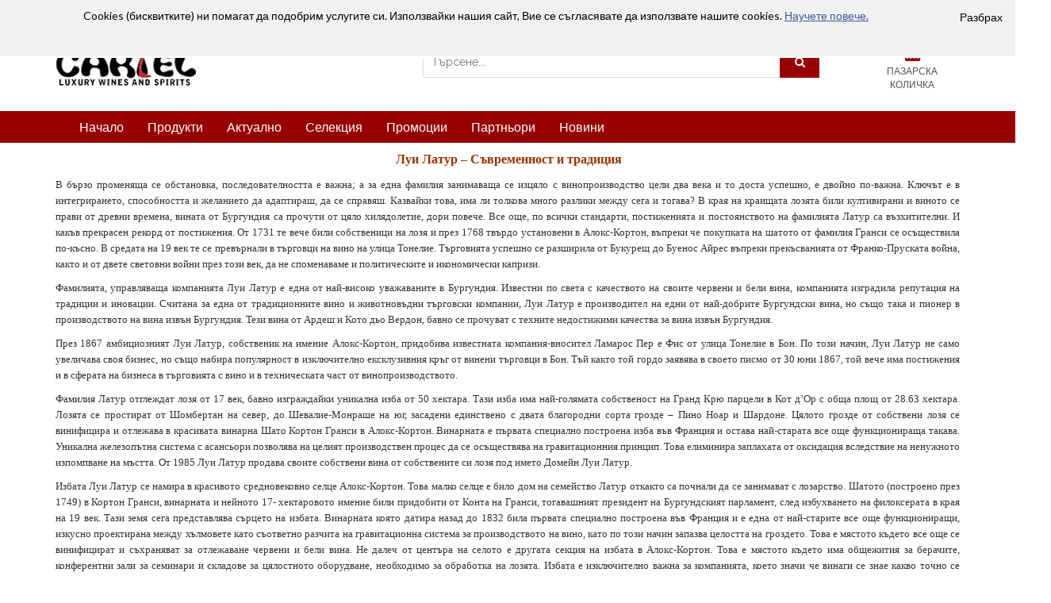

--- FILE ---
content_type: text/html; charset=utf-8
request_url: https://www.cartelbg.com/page/louis-latour-214.htm
body_size: 14502
content:


<!DOCTYPE html>
<html lang="bg">
<head>
    
    
            <!-- Google Tag Manager -->
            <script>(function(w,d,s,l,i){w[l]=w[l]||[];w[l].push({'gtm.start':
            new Date().getTime(),event:'gtm.js'});var f=d.getElementsByTagName(s)[0],
            j=d.createElement(s),dl=l!='dataLayer'?'&l='+l:'';j.async=true;j.src=
            'https://www.googletagmanager.com/gtm.js?id='+i+dl;f.parentNode.insertBefore(j,f);
            })(window,document,'script','dataLayer','GTM-MM9QLQV');</script>
            <!-- End Google Tag Manager -->
            
    <meta charset="utf-8">
    <meta http-equiv="X-UA-Compatible" content="IE=edge">
    <meta name="viewport" content="width=device-width, initial-scale=1">
    
    <title>cartelbg.com | Онлайн магазин</title>
    
    
    <link rel="alternate" type="application/rss+xml" title="cartelbg.com" href="/feed/rss" />
    <meta name="description" content="Онлайн магазин" />
    <meta name="keywords" content="online shop" />
    <link rel="canonical" href="https://www.cartelbg.com/news/louis-latour-214.htm" />

    
    <!-- Font awesome -->
    <link href="/Content/themes/base/responsive/css/font-awesome.css" rel="stylesheet">
    <!-- Bootstrap -->
    <link href="/Content/themes/base/responsive/css/bootstrap.min.css" rel="stylesheet">
    

    <!-- SmartMenus jQuery Bootstrap Addon CSS -->
    <link href="/Content/themes/base/responsive/css/jquery.smartmenus.bootstrap.css" rel="stylesheet">
    <!-- slick slider -->
    <link rel="stylesheet" type="text/css" href="/Content/themes/base/responsive/css/slick.css">
    <!-- price picker slider -->
    <link rel="stylesheet" type="text/css" href="/Content/themes/base/responsive/css/nouislider.css">

    <!-- Theme color -->
    <link id="switcher" href="/Content/themes/base/responsive/css/theme-color/dark-red-theme.css" rel="stylesheet">

    <!-- Main style sheet -->
    <link href="/Content/themes/responsive-base/css?v=QxtGl7gDzdczgG-SEfr8RxVaZ2mpM1VNQHRneHBNTG41" rel="stylesheet"/>

    <link href="/Content/themes/base/responsive/css/style.css" rel="stylesheet">
    <link href="/Content/themes/Cartel/css/ucs-style.css" rel="stylesheet">

    <!-- Google Font -->
    <link href='https://fonts.googleapis.com/css?family=Lato:400,400i,500,500i,600,600i,700,700i' rel='stylesheet' type='text/css'>
    <link href='https://fonts.googleapis.com/css?family=Raleway:400,400i,500,500i,600,600i,700,700i' rel='stylesheet' type='text/css'>
    

    <!-- HTML5 shim and Respond.js for IE8 support of HTML5 elements and media queries -->
    <!-- WARNING: Respond.js doesn't work if you view the page via file:// -->
    <!--[if lt IE 9]>
      <script src="https://oss.maxcdn.com/html5shiv/3.7.2/html5shiv.min.js"></script>
      <script src="https://oss.maxcdn.com/respond/1.4.2/respond.min.js"></script>
    <![endif]-->
    <!-- jQuery library -->
    <script src="https://ajax.googleapis.com/ajax/libs/jquery/1.11.3/jquery.min.js"></script>

    
    
            <!--[if lte IE 8]>
                <script>
                    var e = ("abbr,article,aside,audio,canvas,datalist,details," +
                    "figure,footer,header,hgroup,mark,menu,meter,nav,output," +
                    "progress,section,time,video").split(',');
                    for (var i = 0; i < e.length; i++) {
                    document.createElement(e[i]);
                    }
                </script>
            <![endif]-->
            
    
                <link rel="apple-touch-icon" sizes="120x120" href="/Content/themes/Cartel/favicon/apple-touch-icon.png">
                <link rel="icon" type="image/png" sizes="32x32" href="/Content/themes/Cartel/favicon/favicon-32x32.png">
                <link rel="icon" type="image/png" sizes="16x16" href="/Content/themes/Cartel/favicon/favicon-16x16.png">
                <link rel="manifest" href="/Content/themes/Cartel/favicon/manifest.json">
                <link rel="mask-icon" href="/Content/themes/Cartel/favicon/safari-pinned-tab.svg" color="#5bbad5">
                <meta name="theme-color" content="#ffffff">
            
</head>
<body>
    
    
            <!-- Google Tag Manager (noscript) -->
            <noscript><iframe src="https://www.googletagmanager.com/ns.html?id=GTM-MM9QLQV"
            height="0" width="0" style="display:none;visibility:hidden"></iframe></noscript>
            <!--End Google Tag Manager(noscript)-->
            
    
            <!--[if lte IE 7]>
            <noscript>
                <meta HTTP-EQUIV="REFRESH" content="0; URL =/Warning/NoScript" />
            </noscript>
            <script>
                window.location.replace("/Warning/NotSupportedIEBrowser");
            </script>
            <![endif]-->
    
    
    
                            <div id="bar-notification" class="bar-notification">
                                    <span class="close">Разбрах</span>
                            </div>
                            <div id = "dialog-notifications-success" class="dialog-notifications-success ui-widget">
                                <span class="close">(1)</span>
                            </div>
                            <div id = "dialog-notifications-error" class="dialog-notifications-error">
                                <span class="close">Ok</span>
                            </div>
    
    <!-- wpf loader Two -->
    <div id="wpf-loader-two">
        <div class="wpf-loader-two-inner">
            <span>Зареждане</span>
        </div>
    </div>
    <!-- / wpf loader Two -->
    <!-- SCROLL TOP BUTTON -->
    <a class="scrollToTop" href="#offset-list-products"><i class="fa fa-chevron-up"></i></a>
    <!-- END SCROLL TOP BUTTON -->
    <!-- Start header section -->
    <header id="aa-header">
        <!-- start header top  -->
        <div class="aa-header-top">
            <div class="container">
                <div class="row">
                    <div class="col-md-12">
                        <div class="aa-header-top-area">
                            <!-- start header top left -->
                            <div class="aa-header-top-left">
                                <!-- start language -->
                                
                                <!-- / language -->
                                <!-- start currency -->
                                
                                <!-- / currency -->
                                <!-- start cellphone -->
                                
                                <!-- / cellphone -->
                            </div>
                            <!-- / header top left -->
                            <div class="aa-header-top-right">
                                <ul class="aa-head-top-nav-right">
                                    <li>

<a href="/Account/Login#login" id="loginLink" title="Вход"><i class='fa fa-sign-in'></i><span id='header-logon'>&nbsp;Вход</span></a>

</li>
                                    <li class="">

<a href="/Catalog/Comparison#" id="compare-status" title="Сравняване (0)"><i class="fa fa-exchange"></i>&nbsp;Сравняване (0)</a>
</li>
                                    <li class=""><a href="/Catalog/Wishlist#" title="Любими"><i class="fa fa-heart-o"></i>&nbsp;Любими</a></li>
                                    
                                    <li class="hidden-xs"><a href="/Pages/Contact/contact.htm#" title="Контакти"><i class="fa fa-envelope-o"></i>&nbsp;Контакти</a></li>
                                </ul>
                            </div>
                        </div>
                    </div>
                </div>
            </div>
        </div>
        <!-- / header top  -->
        <!-- start header bottom  -->
        <div class="aa-header-bottom">
            <div class="container">
                <div class="row">
                    <div class="col-md-12">
                        <div class="aa-header-bottom-area">
                            <!-- logo  -->
                            <div class="aa-logo">
                                



<a href="/">
    <img src="/Content/themes/Cartel/img/logo.png" />
</a>

                            </div>
                            <!-- / logo  -->
                            <!-- cart box -->
                            <div id="aa-cart-box">
                                

    <div id="aa-cartbox" class="aa-cartbox">
        <a class="aa-cart-link" href="/ShoppingCart">
            <span class="fa fa-shopping-basket"></span>
            <span class="aa-cart-title">ПАЗАРСКА КОЛИЧКА</span>
            <span id="cart-status-items-count" class="aa-cart-notify">0</span>
            <span id="cart-status-text" style="display:none;"></span>
        </a>
        <div class="aa-cartbox-summary">
                <span class="aa-cart-notify">Вашата количка е празна </span>

        </div>
    </div>

<script>
    $(".aa-cartbox").hover(function () {
        $(this).find(".aa-cartbox-summary").fadeIn(500);
    }
      , function () {
          $(this).find(".aa-cartbox-summary").fadeOut(500);
      }
     );
</script>

                            </div>
                            <!-- / cart box -->
                            <!-- search box -->
                            <!-- search box -->

<script type="text/javascript">
    $(function () {
        $("#input-search-text").autocomplete({
            source: function (request, response) {
                $.ajax({
                    url: "/suggest",
                    dataType: "json",
                    data: {
                        nameToSearch: request.term
                    },

                    success: function (data) {
                        response($.map(data, function (item) {
                            return {
                                label: item.Name,
                                value: item.Code,
                                id: item.Id
                            }
                        }));
                    },

                    error: function (xhr, err) {

                        //var responseTitle = $(xhr.responseText).filter('title').get(0);
                        //alert($(responseTitle).text() + "\n" + formatErrorMessage(xhr, err));
                    }
                });
            },
            minLength: 1,
            delay: 50,
            select: function (event, ui) {
                
                if (ui.item.id) {
                    window.location.replace("/product/" + ui.item.id);
                }
                else {
                    $("#input-search-text").val(ui.item.value);
                    $("#SearchForm").submit();
                }
            }
            //,
            //open: function () {
            //
            //},
            //close: function () {
            //
            //}
        })
        .data("ui-autocomplete")._renderItem = function (ul, item) {
            return $("<li>").append("<a>" + item.label + "</a>").appendTo(ul);
        };
    });
</script>
<div id="SearchBox" class="aa-search-box">
<form action="/search?id=SearchForm" id="SearchForm" method="get">        <fieldset>
            <input Title="Въведете ключови думи за търсене." id="input-search-text" maxlength="100" name="keywords" placeholder="Търсене... " type="text" value="" />
            
            <button id="button-search" type="submit"><span class="fa fa-search"></span></button>
        </fieldset>
</form></div>
                            <!-- / search box -->
                        </div>
                    </div>
                </div>
            </div>
        </div>
        <!-- / header bottom  -->
    </header>
    <!-- / header section -->
    <!-- menu -->
    <section id="menu">
        <div class="container">
            
<div class="menu-area">
    <!-- Navbar -->
    <div class="navbar navbar-default" role="navigation">
        <div class="navbar-header">
            <button type="button" class="navbar-toggle" data-toggle="collapse" data-target=".navbar-collapse">
                <span class="sr-only">Превключване на навигация</span>
                <span class="icon-bar"></span>
                <span class="icon-bar"></span>
                <span class="icon-bar"></span>
            </button>
        </div>
        <div class="navbar-collapse collapse">
            <!-- Left nav -->
            <ul class="nav navbar-nav">
                <li><a href="/">Начало</a></li>
                <li>
                    <a href="">Продукти</a>
                    <ul class="dropdown-menu">
                        







        <li>
            <a href="/category/vina-10035" title="Вина">Вина <span class="caret"></span></a>
        <ul class="dropdown-menu">
                <li>
                    <a href="/category/cherveni-587" title="Червени">
                        Червени 
                    </a>
                </li>
                <li>
                    <a href="/category/beli-588" title="Бели">
                        Бели 
                    </a>
                </li>
                <li>
                    <a href="/category/rozovi-589" title="Розови">
                        Розови 
                    </a>
                </li>
                <li>
                    <a href="/category/penlivi-590" title="Пенливи">
                        Пенливи 
                    </a>
                </li>
                <li>
                    <a href="/category/spetsialni-591" title="Специални">
                        Специални 
                    </a>
                </li>
        </ul>
        </li>
        <li>
            <a href="/category/napitki-585" title="Напитки">Напитки <span class="caret"></span></a>
        <ul class="dropdown-menu">
                <li>
                    <a href="/category/alkoholni-592" title="Алкохолни">
                        Алкохолни <span class="caret"></span>
                    </a>
        <ul class="dropdown-menu">
                <li>
                    <a href="/category/uiski-1002" title="Уиски">
                        Уиски 
                    </a>
                </li>
                <li>
                    <a href="/category/vodka-1003" title="Водка">
                        Водка 
                    </a>
                </li>
                <li>
                    <a href="/category/rom-1004" title="Ром">
                        Ром 
                    </a>
                </li>
                <li>
                    <a href="/category/rakia-1005" title="Ракия">
                        Ракия 
                    </a>
                </li>
                <li>
                    <a href="/category/konyak-armanyak-1006" title="Коняк и Арманяк">
                        Коняк и Арманяк 
                    </a>
                </li>
                <li>
                    <a href="/category/anasonovi-1029" title="Анасонови">
                        Анасонови 
                    </a>
                </li>
                <li>
                    <a href="/category/dzhin-1034" title="Джин">
                        Джин 
                    </a>
                </li>
        </ul>
                </li>
                <li>
                    <a href="/category/bezalkoholni-593" title="Безалкохолни">
                        Безалкохолни 
                    </a>
                </li>
        </ul>
        </li>
        <li>
            <a href="/category/razni-586" title="Разни">Разни <span class="caret"></span></a>
        <ul class="dropdown-menu">
                <li>
                    <a href="/category/knigi-813" title="Книги">
                        Книги 
                    </a>
                </li>
                <li>
                    <a href="/category/drugi-990" title="Други">
                        Други 
                    </a>
                </li>
        </ul>
        </li>

<script type="text/javascript">

</script>



                    </ul>
                </li>
                <li>
                    <a href="/category?filter=New&amp;order=-PublicationDate">Актуално</a>
                </li>
                <li>
                    <a href="/category?filter=Preorder&amp;order=-PublicationDate">Селекция</a>
                </li>
                <li>
                    <a href="/category?filter=Hot&amp;order=-PublicationDate">Промоции</a>
                </li>
                <li>
                    <a href="/page/homebrands.htm">Партньори</a>
                </li>
                <li>
                    <a href="/news">Новини</a>
                </li>
            </ul>
        </div><!--/.nav-collapse -->
    </div>
</div>
        </div>
    </section>
    <!-- / menu -->
    <!-- Start Body -->
    <section id="body">
        
        <div class="ajax-loading-block-window" style="display: none"><div class="loading-image"></div></div>
        <div style="min-height:300px;">
            
<!-- Start -->
<section id="aa-common">
    <div class="container">
        <div class="row">
            <div class="col-md-12 col-sm-12 col-xs-12">
            <div class="">
                    <div>
                        <p><p style="text-align: center;">&nbsp;<span style="color: #993300; font-family: verdana,geneva; font-size: 12pt;"><strong>Луи Латур &ndash; <span lang="BG">Съвременност и традиция</span></strong></span></p>
<p dir="LTR" align="JUSTIFY"><span style="font-family: verdana,geneva; font-size: 10pt;">В бързо променяща се обстановка, последователността е важна; а за една фамилия занимаваща се изцяло с винопроизводство цели два века и то доста успешно, е двойно по-важна. Ключът е в интегрирането, способността и желанието да адаптираш, да се справяш. Казвайки това, има ли толкова много разлики между сега и тогава? В края на краищата лозята били култивирани и виното се прави от древни времена, вината от Бургундия са прочути от цяло хилядолетие, дори повече. Все още, по всички стандарти, постиженията и постоянството на фамилията Латур са възхитителни. И какъв прекрасен рекорд от постижения. От 1731 те вече били собственици на лозя и през 1768 твърдо установени в Алокс-Кортон, въпреки че покупката на шатото от фамилия Гранси се осъществила по-късно. В средата на 19 век те се превърнали в търговци на вино на улица Тонелие. Търговията успешно се разширила от Букурещ до Буенос Айрес въпреки прекъсванията от Франко-Пруската война, както и от двете световни войни през този век, да не споменаваме и политическите и икономически капризи. </span></p>
<p dir="LTR" align="JUSTIFY"><span style="font-family: verdana,geneva; font-size: 10pt;">Фамилията, управляваща компанията Луи Латур е една от най-високо уважаваните в Бургундия. Известни по света с качеството на своите червени и бели вина, компанията изградила репутация на традиции и иновации. Считана за една от традиционните вино и животновъдни търговски компании, Луи Латур е производител на едни от най-добрите Бургундски вина, но също така и пионер в производството на вина извън Бургундия. Тези вина от Ардеш и Кото дьо Вердон, бавно се прочуват с техните недостижими качества за вина извън Бургундия.</span></p>
<p dir="LTR" align="JUSTIFY"><span style="font-family: verdana,geneva; font-size: 10pt;">През 1867 амбициозният Луи Латур, собственик на имение Алокс-Кортон, придобива известната компания-вносител Ламарос Пер е Фис от улица Тонелие в Бон. По този начин, Луи Латур не само увеличава своя бизнес, но също набира популярност в изключително ексклузивния кръг от винени търговци в Бон. Тъй както той гордо заявява в своето писмо от 30 юни 1867, той вече има постижения и в сферата на бизнеса в търговията с вино и в техническата част от винопроизводството.</span></p>
<p dir="LTR" align="JUSTIFY"><span style="font-family: verdana,geneva; font-size: 10pt;">Фамилия Латур отглеждат лозя от 17 век, бавно изграждайки уникална изба от 50 хектара. Тази изба има най-голямата собственост на Гранд Крю парцели в Кот д&rsquo;Ор с обща площ от 28.63 хектара. Лозята се простират от Шомбертан на север, до Шевалие-Монраше на юг, засадени единствено с двата благородни сорта грозде &ndash; Пино Ноар и Шардоне. Цялото грозде от собствени лозя се винифицира и отлежава в красивата винарна Шато Кортон Гранси в Алокс-Кортон. Винарната е първата специално построена изба във Франция и остава най-старата все още функционираща такава. Уникална железопътна система с асансьори позволява на целият производствен процес да се осъществява на гравитационния принцип. Това елиминира заплахата от оксидация вследствие на ненужното изпомпване на мъстта. От 1985 Луи Латур продава своите собствени вина от собствените си лозя под името Домейн Луи Латур.</span></p>
<p dir="LTR" align="JUSTIFY"><span style="font-family: verdana,geneva; font-size: 10pt;">Избата Луи Латур се намира в красивото средновековно селце Алокс-Кортон. Това малко селце е било дом на семейство Латур откакто са почнали да се занимават с лозарство. Шатото (построено през 1749) в Кортон Гранси, винарната и нейното 17- хектаровото имение били придобити от Конта на Гранси, тогавашният президент на Бургундският парламент, след избухването на филоксерата в края на 19 век. Тази земя сега представлява сърцето на избата. Винарната която датира назад до 1832 била първата специално построена във Франция и е една от най-старите все още функциониращи, изкусно проектирана между хълмовете като съответно разчита на гравитационна система за производството на вино, като по този начин запазва целостта на гроздето. Това е мястото където все още се винифицират и съхраняват за отлежаване червени и бели вина. Не далеч от центъра на селото е другата секция на избата в Алокс-Кортон. Това е мястото където има общежития за берачите, конферентни зали за семинари и складове за цялостното оборудване, необходимо за обработка на лозята. Избата е изключително важна за компанията, което значи че винаги се знае какво точно се случва на лозята. Притежавайки свои собствени лозя компанията може да следи развитието на гроздето и да отчита всички проблеми, породени във определената реколта. </span></p>
<p dir="LTR" align="JUSTIFY"><span style="font-family: verdana,geneva; font-size: 10pt;">Фамилия Латур основава &ldquo;Месон дю негос&rdquo; , важна компания-вносител, през 1797 и все още намираща се на улица Тонелие № 18 в Бон. Компанията е уникална за Бургундия с това, че до днес още се притежава и управлява от фамилията, предаваща се от баща на син от повече от десет поколения.</span></p>
<p dir="LTR" align="JUSTIFY"><span style="font-family: verdana,geneva; font-size: 10pt;">През 1997, в чест на Двеста-годишната история, компанията издава възпоменателна книга, която е допусната до ексклузивния клуб Хенокис. Този клуб допуска компании, които са лидери в тяхната професионална сфера, оставащи фамилна собственост, имащи история от поне 200 години и все още носещи името на своя основател. Има приблизително 30 такива компании в света. Днес компанията Луи Латур продава своите вина в повече от 60 различни държави по света и присъстват в някои от най-известните ресторанти по света.</span></p>
<p dir="LTR" align="JUSTIFY">&nbsp;</p>
<p dir="LTR" align="JUSTIFY"><span style="color: #993300;"><strong><span style="font-family: verdana,geneva; font-size: 10pt;"><a style="color: #993300;" href="http://www.louislatour.com/en/">http://www.louislatour.com/en/</a></span></strong></span></p>
<p style="text-align: center;"><span style="color: #993300;"><a style="color: #993300;" href="/category/vina-10035?order=-PublicationDate&amp;keywords=&amp;filter=&amp;filters=SgAAAB%2BLCAAAAAAABADLLMnVTcsp0c1NzCtNS0wuKS1KLTI0MDA2tTIzNtbJxCKrA5bWuTD7YvOFHQoXZl%2FYcLHpYvPFBgCSgfSfSgAAAA%3D%3D&amp;searchcategoryId=10035"><strong>ВИНА -&gt;</strong></a></span></p>
<p dir="LTR" align="JUSTIFY">&nbsp;</p>
<p>&nbsp;</p>
</p>
                    </div>
            </div>
            </div>
        </div>
    </div>
</section>
<!-- End -->
        </div>

    </section>
    <!-- End Body -->
    <!-- Subscribe section -->
    
<!-- Subscribe section -->
<section id="aa-subscribe">
    <div class="container">
        <div class="row">
            <div class="col-md-12">
                <div class="aa-subscribe-area">
                    <h3>Запишете се за новини и промоции</h3>
                    <form action="" class="aa-subscribe-form">
                        <input type="email" id="subscribe-usermail" placeholder="Въведете своя e-mail адрес" maxlength="120">
                        <input type="hidden" id="subscribe-userfullname" value="n/a">
                        <input class="subscribe-btn" value="Запиши" type="submit" />
                    </form>
                    <div id="div-subscribe-result" class="" style="display:none;">
                        <div class="panel-body">
                            <h4><em>Поздравления!</em>&nbsp;Вие бяхте записан(а) успешно за новини и промоции.</h4>
                        </div>
                    </div>
                </div>
            </div>
        </div>
    </div>
</section>
<!-- / Subscribe section -->
<script type="text/javascript">
    $(function () {
        $(".subscribe-btn").click(function () {
            try {
                $("#div-subscribe-result").hide();
                var usermail = $("#subscribe-usermail").val();
                var userfullname = $("#subscribe-userfullname").val();
                if (usermail) {
                    subscribeToNews(usermail, userfullname, ".subscribe-area", "#div-subscribe-result");
                }
                else {
                    alert('Невалиден адрес на електронна поща.');
                }
            }
            catch (err) {
                displayAjaxLoading(false);
                alert(err.message);
            }
            
            return false;
        });
    });
</script>
    <!-- / Subscribe section -->
    <!-- footer -->
    



    <footer id="aa-footer">
        <!-- footer bottom -->
        <div class="aa-footer-top">
            <div class="container">
                <div class="row">
                    <div class="col-md-12">
                        <div class="aa-footer-top-area">
                            <div class="row">
                                    <div class="col-md-3 col-sm-3">
                                        <div class="aa-footer-widget">

                                            <h3>Как да пазаруваме</h3>
                                            <ul class="aa-footer-nav">
                                                    <li>
<a href="/page/privacy.htm">Политика за поверителност GDPR</a>                                                    </li>
                                                    <li>
                                                            <a href="/Account/Register" target="_self" rel="nofollow">Създаване на нов профил</a>
                                                    </li>
                                                    <li>
<a href="/page/obshti-uslovia-termsofconditions.htm">Общи условия</a>                                                    </li>
                                                    <li>
<a href="/page/dostavka-plashtane-8.htm">Доставка и плащане</a>                                                    </li>
                                            </ul>

                                        </div>
                                    </div>
                                    <div class="col-md-3 col-sm-3">
                                        <div class="aa-footer-widget">

                                            <h3>Контакти</h3>
                                            <ul class="aa-footer-nav">
                                                    <li>
<a href="/page/kartel-about.htm">За Картел</a>                                                    </li>
                                                    <li>
                                                            <a href="/Pages/Contact/contact.htm#" target="_self" rel="nofollow">Свържете се с нас</a>
                                                    </li>
                                            </ul>

                                        </div>
                                    </div>
                                <div class="col-md-4 col-sm-4">
                                    <div class="aa-footer-widget">
                                        <div class="aa-footer-widget">
                                            <h3>Останете свързани с нас</h3>
                                            <address>
                                            </address>
                                            <div class="aa-footer-social">
                                                <a href="https://www.facebook.com/Cartel-Luxury-Wines-and-Spirits-170764552950740/"><span class="fa fa-facebook"></span></a>
                                                
                                                <a href="https://www.youtube.com/channel/UCTu7KYXKZWOpf-wlkojf2bw?view_as=subscriber"><span class="fa fa-youtube"></span></a>
                                                <a href="https://www.instagram.com/cartelwines2006/"><span class="fa fa-instagram"></span></a>
                                            </div>
                                        </div>
                                    </div>
                                </div>
                                <div class="col-md-2 col-sm-2">
                                    <div class="div-payment-info"></div>
                                </div>
                            </div>
                        </div>
                    </div>
                </div>
            </div>
        </div>
        <!-- / footer bottom -->
        <!-- footer-bottom -->
        <div class="aa-footer-bottom">
            <div class="container">
                <div class="row">
                    <div class="col-md-12">
                        <div class="aa-footer-bottom-area">
                            <p>Сайт, създаден с <a href="http://www.unicontsoft.com/bg/ecommerce.html" target="_blank">Dreem e-Commerce Platform</a></p>
                            <div class="aa-footer-payment">
                                
                            </div>
                        </div>
                    </div>
                </div>
            </div>
        </div>
        <!-- / footer-bottom -->
    </footer>

    <!-- / footer -->
    <!-- Include all compiled plugins (below), or include individual files as needed -->
    <script src="/Content/themes/base/responsive/js/bootstrap.js"></script>
    <!-- SmartMenus jQuery plugin -->
    <script type="text/javascript" src="/Content/themes/base/responsive/js/jquery.smartmenus.js"></script>
    <!-- SmartMenus jQuery Bootstrap Addon -->
    <script type="text/javascript" src="/Content/themes/base/responsive/js/jquery.smartmenus.bootstrap.js"></script>
    <!-- Product view slider -->
    <script type="text/javascript" src="/Content/themes/base/responsive/js/jquery.simpleGallery.js"></script>
    <script type="text/javascript" src="/Content/themes/base/responsive/js/jquery.simpleLens.js"></script>
    <!-- slick slider -->
    <script type="text/javascript" src="/Content/themes/base/responsive/js/slick.js"></script>
    <!-- Price picker slider -->
    <script type="text/javascript" src="/Content/themes/base/responsive/js/nouislider.js"></script>
    <!-- Custom js -->
    <script src="/Content/themes/Cartel/js/custom.js"></script>
    <script src="/bundles/modernizr?v=Vd40cG5fYxxjdknf_y9ilK-zi7pnjL35tk9IAsOQgQc1"></script>

    <script src="/bundles/jqueryui?v=oprDRtGdSrNSIKhPKZFHDkJyb1Y0om9SbOMW2kdZfTY1"></script>

    <script src="/bundles/jquery-cookie?v=uUxOPOwYB-G-LU_7qM_zm8XHWdNC_u9TOl--hcRrABM1"></script>

    <script src="/bundles/ucs-web-catalog-common?v=F6_tozVFZ_qn0JZPU3tqrbDljOyKagQ7pnwSCXx0aOA1"></script>

    <script src="/bundles/ucs-web-catalog-ajax-cart?v=8xweNK6ti_hbT1FXpkT73MayCdaNIepGrLBoi4In4qk1"></script>

    <script src="/bundles/lazy-load?v=scYH9pcyP9R4R4cyWGweqBs1XKZj5hVviT06DMaJSBo1"></script>

    
    
    

    <script type="text/javascript">
        window.onload = function(e) {
            
            try {
                var isCrawl = false;
                if (!isCrawl) {
                    var weusecookie = $.cookie("cookieuse");
                    var msg = 'Cookies (бисквитките) ни помагат да подобрим услугите си. Използвайки нашия сайт, Вие се съгласявате да използвате нашите cookies.  <a target=\'_blank\' href=\'https://bg.wikipedia.org/wiki/HTTP-%D0%B1%D0%B8%D1%81%D0%BA%D0%B2%D0%B8%D1%82%D0%BA%D0%B0\'>Научете повече.</a>';
                    if (!weusecookie) {
                        displayBarNotification(msg, '', 0, dismissCookies, false);
                    }
                }
            }
            catch (err) {
            }
        }
        function dismissCookies() {
            $.cookie("cookieuse", "gotit", { expires: 365, path: '/' });
        }

        $(document).ready(function () {
            setCartCount();

            // Link up remove event handler
            $(".aa-remove-product").click(function () {
                // Get the id from the link
                var recordToDelete = $(this).attr("data-id");
                if (recordToDelete != '') {
                    // Perform the ajax post
                    $.post("/ShoppingCart/RemoveFromCart", { "id": recordToDelete },
                    function (data) {
                        
                        location.reload();
                    });
                }
                return false;
            });

        });


        
        $(function () {
            $(".add-product-to-cart").click(function (event) {
                event.preventDefault();
                
                var recordToAdd = $(this).attr("data-id");
                var showPopupOnAdd = 'True';
                if (recordToAdd != '') {
                    if (typeof fbq !== 'undefined')
                    {
                        try {
                            
                            var content_ids = "['" + recordToAdd + "']";
                            var content_name = $(this).attr("data-name");
                            var content_category = $(this).attr("data-category");
                            var content_type = "product";
                            var value = $(this).attr("data-price");
                            var currency = $(this).attr("data-currency");
                            fbq('track', 'AddToCart', function () { return FacebookPixelEventAddToCart(content_ids, content_name, content_category, value, currency); });
                            
                        } catch (e) {
                            //alert(e.message);
                        }
                    }

                    var promise = AddProductToCartAndReload(recordToAdd,
                        showPopupOnAdd,
                        '',
                        '',
                        'Съдържание на количка',
                        '#aa-cart-box',
                        '/ShoppingCart/CartSummary/?returnModel=true',
                        true);
                }
                
                return false;
            });
        });

        $(function () {
            $(".compare-product").click(function (event) {
                event.preventDefault();
                var recordToAdd = $(this).attr("data-id");
                if (recordToAdd != '') {
                    CompareProduct(recordToAdd, true, 'Продуктът е добавен за сравняване.', 'Продуктът е изключен от списъка за сравняване.');
                }
                return false;
            });
        });

        $(function () {
            
            $(".add-product-to-wish-list").click(function (event) {
                event.preventDefault();
                
                if ("System.Security.Principal.GenericIdentity?.IsAuthenticated?.ToString().ToLower()" === "false") {
                    alert('За да използвате тази функционалност, първо трябва да влезете във Вашия потребителски профил.');
                    return false;
                }
                
                var recordToAdd = $(this).attr("data-id");
                if (recordToAdd != '') {
                    var result = AddProductToWishList(recordToAdd, 'Продуктът е добавен в Любими')
                    if (result) {
                        $(".add-product-to-wish-list").notify("Продуктът е добавен в Любими", {
                            className: 'success'
                        });
                    }
                    else {
                        $(".add-product-to-wish-list").notify('Грешка при добавяне.', {
                            className: 'error'
                        });
                    }
                }
                
                return false;
            });
        });
        
    </script>
    
</body>
</html>

--- FILE ---
content_type: text/css
request_url: https://www.cartelbg.com/Content/themes/base/responsive/css/theme-color/dark-red-theme.css
body_size: 2586
content:

/*=======================================
Template Design.
</ ivoch>
========================================*/


h1, h1 a, h2 {
  color: #970001;  
}
.btn-default { 
    color: #970001; 
    border-color: #970001;
}
.btn-default:hover, .btn-default:focus { 
    color: #fff; 
    background-color: #970001;
}
.aa-primary-btn:hover, .aa-primary-btn:focus {
  color: #970001; 
  border-color: #970001;
}
.aa-secondary-btn {  
  color: #970001;  
}
.aa-secondary-btn:hover, .aa-secondary-btn:focus {
  background-color: #970001;  
}
.aa-browse-btn {
  background-color: #970001;  
  border: 1px solid #970001;  
}
.aa-browse-btn:hover, .aa-browse-btn:focus {
  color: #970001;
}
.aa-add-to-cart-btn {
  border-color: #970001 !important;
}
.aa-add-to-cart-btn:hover, .aa-add-to-cart-btn:focus {
  color: #fff;
  background-color: #970001;
}
.aa-filter-btn {
  background-color: #970001;
  border: 1px solid #970001;  
}
.aa-cart-view-btn {
  background-color: #970001;  
}
#aa-header .aa-header-bottom .aa-header-bottom-area .aa-logo a > span {
  color: #970001;  
}
#aa-header .aa-header-bottom .aa-header-bottom-area .aa-logo a strong {
  color: #970001;
}
#aa-header .aa-header-bottom .aa-header-bottom-area .aa-search-box button {
  background-color: #970001;  
}
#aa-header .aa-header-bottom .aa-cartbox .aa-cart-link {
  color: #970001;  
}
#aa-header .aa-header-bottom .aa-cartbox .aa-cart-link .aa-cart-notify {
  border: 1px solid #970001;  
  color: #970001;  
}
#aa-header .aa-header-bottom .aa-cartbox .aa-cart-link .aa-cart-notify:after { 
  border-top-color: #970001;  
}
#aa-header .aa-header-bottom .aa-cartbox .aa-cartbox-summary ul li .aa-remove-product:hover, #aa-header .aa-header-bottom .aa-cartbox .aa-cartbox-summary ul li .aa-remove-product:focus {
  border-color: #970001;
}
#menu {
  background-color: #970001; 
}
#menu .menu-area .navbar-default .navbar-nav .open a {
  color: #970001;
}
#menu .menu-area .navbar-default .navbar-nav .dropdown-menu li a {
  color: #970001;
}
#menu .menu-area .navbar-default .navbar-nav .dropdown-menu li a:hover, #menu .menu-area .navbar-default .navbar-nav .dropdown-menu li a:focus { 
  background-color: #970001;
}
.scrollToTop {
  background-color: #970001;
  border: 1px solid #970001;  
}
.scrollToTop:hover,
.scrollToTop:focus { 
  color: #970001; 
}
#wpf-loader-two .wpf-loader-two-inner:before {
  background: #970001;  
}
#wpf-loader-two .wpf-loader-two-inner:after {
  background: #970001;  
}
#wpf-loader-two {
  background-color: #970001;  
}
#aa-slider .aa-slider-area .seq-title span {
  color: #970001;  
}
#aa-slider .aa-slider-area .seq .seq-next:hover, #aa-slider .aa-slider-area .seq .seq-next:focus {  
  background-color: #970001;
}
#aa-slider .aa-slider-area .seq .seq-prev:hover, #aa-slider .aa-slider-area .seq .seq-prev:focus {  
  background-color: #970001;
}
#aa-promo .aa-promo-area .aa-promo-banner .aa-prom-content span {  
  color: #970001;
}
#aa-promo .aa-promo-area .aa-promo-banner .aa-prom-content h4 a:hover {
  color: #970001 !important;
}
.aa-products-tab li a:hover, .aa-products-tab li a:focus {  
  border-bottom: 1px solid #970001;
}
.aa-products-tab li.active a {
  border-bottom: 1px solid #970001!important;  
}
.aa-products-tab li.active a:hover, .aa-products-tab li.active a:focus {  
  border-bottom: 1px solid #970001;
}
.aa-product-catg li figure .aa-add-card-btn:hover {
  color: #970001;
}
.aa-product-catg li .aa-product-title a:hover, .aa-product-catg li .aa-product-title a:focus {
  color: #970001;
}
.aa-product-catg li .aa-product-price {
  color: #970001;  
}
.aa-product-catg li .aa-product-hvr-content a:hover, .aa-product-catg li .aa-product-hvr-content a:focus {
  color: #970001;
}
#quick-view-modal .modal-content button.close:hover {
  color: #970001; 
}
#quick-view-modal .modal-content .aa-product-view-content .aa-price-block .aa-product-avilability span {
  color: #970001;
}
#quick-view-modal .modal-content .aa-product-view-content .aa-prod-view-size a:hover, #quick-view-modal .modal-content .aa-product-view-content .aa-prod-view-size a:focus {
  border-color: #970001;
  color: #970001;
}
#quick-view-modal .modal-content .aa-product-view-content .aa-prod-quantity .aa-prod-category a {
  color: #970001; 
}
.slick-prev,
.slick-next, .slick-dots li {
  background-color: #970001;
}
#aa-support .aa-support-area .aa-support-single span {
  color: #970001; 
}
#aa-testimonial .aa-testimonial-area .aa-testimonial-slider li.slick-active {
  background-color: #970001;
}
.aa-latest-blog-single .aa-blog-img:hover .aa-blog-img-caption {
  background-color: #970001;
}
.aa-latest-blog-single .aa-blog-info .aa-blog-title a:hover {
  color: #970001;
}
.aa-latest-blog-single .aa-blog-info .aa-read-mor-btn {
  color: #970001;  
}
.aa-latest-blog-single .aa-blog-info .aa-read-mor-btn:hover span, .aa-latest-blog-single .aa-blog-info .aa-read-mor-btn:focus span {  
  color: #970001;
}
#aa-subscribe .aa-subscribe-area .aa-subscribe-form input[type="submit"] {
  background: #970001 none repeat scroll 0 0;
  border: 1px solid #970001;  
}
#aa-footer .aa-footer-bottom .aa-footer-bottom-area > p a:hover, #aa-footer .aa-footer-bottom .aa-footer-bottom-area > p a:focus {
  color: #970001;
}
#aa-catg-head-banner .aa-catg-head-banner-area .aa-catg-head-banner-content .breadcrumb .active {
  color: #970001;
}
.aa-product-category-section .aa-sidebar .aa-sidebar-widget h3 {
  color: #970001;
  border-bottom: 1px solid #970001;
}
.aa-product-category-section .aa-sidebar .aa-sidebar-widget .aa-catg-nav li a:hover, .aa-product-category-section .aa-sidebar .aa-sidebar-widget .aa-catg-nav li a:focus {
  color: #970001;
}
.aa-product-category-section .aa-sidebar .aa-sidebar-widget .tag-cloud a:hover, .aa-product-category-section .aa-sidebar .aa-sidebar-widget .tag-cloud a:focus {
  background-color: #970001;
}
.aa-product-category-section .aa-sidebar .aa-sidebar-widget .aa-recently-views ul li .aa-cartbox-info h4 a:hover, .aa-product-category-section .aa-sidebar .aa-sidebar-widget .aa-recently-views ul li .aa-cartbox-info h4 a:focus {
  color: #970001;
}
.aa-product-category-section .aa-product-catg-content .aa-product-catg-head .aa-product-catg-head-right a:hover, .aa-product-category-section .aa-product-catg-content .aa-product-catg-head .aa-product-catg-head-right a:focus {
  color: #970001;
}
.aa-product-category-section .aa-product-catg-content .aa-product-catg-pagination .pagination li a:hover,
.aa-product-category-section .aa-product-catg-content .aa-product-catg-pagination .pagination li span:hover {
  color: #970001;
}
.aa-product-category-section .aa-product-catg-content .aa-product-catg-pagination .pagination li a:focus,
.aa-product-category-section .aa-product-catg-content .aa-product-catg-pagination .pagination li span:focus {
  background-color: #970001;
}
#aa-product-details .aa-product-details-area .aa-product-details-content .aa-product-view-content .aa-prod-quantity .aa-prod-category a {
  color: #970001;
}
#aa-product-details .aa-product-details-area .aa-product-details-bottom .nav-tabs li a:hover, #aa-product-details .aa-product-details-area .aa-product-details-bottom .nav-tabs li a:focus {
  color: #970001;
}
#aa-product-details .aa-product-details-area .aa-product-details-bottom .aa-review-form .aa-review-submit {  
  background-color: #970001;  
  border-color: #970001;  
}
#aa-product-details .aa-product-details-area .aa-product-details-bottom .aa-review-form .form-control:focus {
  border-color: #970001;
}
#cart-view .cart-view-area .cart-view-table .table tbody tr td .aa-cart-title {
  color: #970001;
}
#cart-view .cart-view-area .cart-view-table .table tbody tr td .aa-cart-title:hover {
  color: #970001;
}
#checkout .checkout-area .checkout-left .panel-group .panel-default .panel-heading .panel-title a { 
  color: #970001;
}
#checkout .checkout-area .checkout-right h4 { 
  color: #970001;
}
#login-modal .modal-dialog .aa-register-now a {
  color: #970001;
}
#aa-blog-archive .aa-blog-archive-area .aa-blog-content .aa-blog-content-single h4 a:hover, #aa-blog-archive .aa-blog-archive-area .aa-blog-content .aa-blog-content-single h4 a:focus {
  color: #970001;
}
#aa-blog-archive .aa-blog-archive-area .aa-blog-content .aa-blog-content-single .aa-article-bottom .aa-post-author a {
  border-bottom: 1px solid #970001;
  color: #970001;
}
#aa-blog-archive .aa-blog-archive-area .aa-blog-sidebar .aa-sidebar-widget h3 {
  color: #970001;
  border-bottom: 1px solid #970001;  
}
#aa-blog-archive .aa-blog-archive-area .aa-blog-sidebar .aa-sidebar-widget .aa-catg-nav li a:hover, #aa-blog-archive .aa-blog-archive-area .aa-blog-sidebar .aa-sidebar-widget .aa-catg-nav li a:focus {
  color: #970001;
}
#aa-blog-archive .aa-blog-archive-area .aa-blog-sidebar .aa-sidebar-widget .tag-cloud a:hover, #aa-blog-archive .aa-blog-archive-area .aa-blog-sidebar .aa-sidebar-widget .tag-cloud a:focus {
  background-color: #970001;
}
#aa-blog-archive .aa-blog-archive-area .aa-blog-sidebar .aa-sidebar-widget .aa-sidebar-price-range .noUi-connect {
  background: #970001;
}
#aa-blog-archive .aa-blog-archive-area .aa-blog-sidebar .aa-sidebar-widget .aa-recently-views ul li .aa-cartbox-info h4 a:hover, #aa-blog-archive .aa-blog-archive-area .aa-blog-sidebar .aa-sidebar-widget .aa-recently-views ul li .aa-cartbox-info h4 a:focus {
  color: #970001;
}
#aa-blog-archive .aa-blog-archive-area .aa-blog-archive-pagination .pagination li a:hover,
#aa-blog-archive .aa-blog-archive-area .aa-blog-archive-pagination .pagination li span:hover {
  color: #970001;
}
#aa-blog-archive .aa-blog-archive-area .aa-blog-archive-pagination .pagination li a:focus,
#aa-blog-archive .aa-blog-archive-area .aa-blog-archive-pagination .pagination li span:focus {
  background-color: #970001;
}
#aa-blog-archive .aa-blog-archive-area .aa-blog-archive-pagination .pagination .active a {
  background-color: #970001;
}
.aa-blog-details h2 a:hover, .aa-blog-details h2 a:focus {
  color: #970001;
}
.aa-blog-details .aa-blog-content-single .blog-single-tag a:hover, .aa-blog-details .aa-blog-content-single .blog-single-tag a:focus {
  color: #970001; 
}
.aa-blog-details .aa-blog-content-single .blog-single-social a:hover, .aa-blog-details .aa-blog-content-single .blog-single-social a:focus {
  color: #970001; 
}
.aa-blog-details .aa-blog-navigation .aa-blog-prev {
  background-color: #970001;
  border: 1px solid #970001;  
}
.aa-blog-details .aa-blog-navigation .aa-blog-next {
  background-color: #970001;
  border: 1px solid #970001;  
}
.aa-blog-details .aa-blog-comment-threat .comments .commentlist li .reply-btn {
  background-color: #970001;  
}
.aa-blog-details .aa-blog-comment-threat .comments .commentlist li .author-tag {
  background-color: #970001;  
}
.aa-blog-details #respond input[type="text"]:focus,
.aa-blog-details #respond input[type="email"]:focus,
.aa-blog-details #respond input[type="url"]:focus {
  border-color: #970001;
}
.aa-blog-details #respond textarea:focus {
  border-color: #970001;
}
.aa-blog-details #respond .form-submit input:hover {
  color: #970001 !important;
}
#aa-contact .aa-contact-area .aa-contact-address .aa-contact-address-left .comments-form .form-control:focus {
  border-color: #970001;
}
#aa-contact .aa-contact-area .aa-contact-address .aa-contact-address-left .comments-form button {
  border: 1px solid #970001;  
}
#aa-error .aa-error-area {
  border: 5px solid #970001;  
}
#aa-error .aa-error-area h2 {
  border-bottom: 3px solid #970001;  
}
#aa-error .aa-error-area a:hover, #aa-error .aa-error-area a:focus {
  color: #970001;
  border-color: #970001;
}
#aa-footer .aa-footer-bottom .aa-footer-bottom-area > p a:hover, #aa-footer .aa-footer-bottom .aa-footer-bottom-area > p a:focus {
  color: #970001;
}
.navbar-default .navbar-toggle:hover,
.navbar-default .navbar-toggle:focus {
  background-color: #970001;
}


/*:::::::::::::::::::::::::::::::::::::::::::::::::::::::::::::::::::::::::::::::::::::::::::::::::::::::::::::::::::::::::::*/
/* PAGGINATION */
/*:::::::::::::::::::::::::::::::::::::::::::::::::::::::::::::::::::::::::::::::::::::::::::::::::::::::::::::::::::::::::::*/
.pagination > .active > a, .pagination > .active > span, .pagination > .active > a:hover, .pagination > .active > span:hover, .pagination > .active > a:focus, .pagination > .active > span:focus { 
    background-color:#970001;
    border-color: #970001;
}
/*:::::::::::::::::::::::::::::::::::::::::::::::::::::::::::::::::::::::::::::::::::::::::::::::::::::::::::::::::::::::::::*/
/* SLICK SLIDER */
/*:::::::::::::::::::::::::::::::::::::::::::::::::::::::::::::::::::::::::::::::::::::::::::::::::::::::::::::::::::::::::::*/
#aa-slider .aa-slick-dots li { background-color: #970001;}

/*:::::::::::::::::::::::::::::::::::::::::::::::::::::::::::::::::::::::::::::::::::::::::::::::::::::::::::::::::::::::::::*/
/* WIZZARD STEPS */
/*:::::::::::::::::::::::::::::::::::::::::::::::::::::::::::::::::::::::::::::::::::::::::::::::::::::::::::::::::::::::::::*/
.bs-wizard > .bs-wizard-step > .bs-wizard-dot {background: #e4a7a7; } 
.bs-wizard > .bs-wizard-step > .progress > .progress-bar {background: #970001;}
.bs-wizard > .bs-wizard-step > .bs-wizard-dot:after {background: #970001; } 

/*=======================================
Template Design.
</ ivoch>
========================================*/

--- FILE ---
content_type: text/css
request_url: https://www.cartelbg.com/Content/themes/Cartel/css/ucs-style.css
body_size: 3440
content:
/*:::::::::::::::::::::::::::::::::::::::::::::::::::::::::::::::::::::::::::::::::::::::::::::::::::::::::::::::::::::::::::*/
/* GENERAL */
/*:::::::::::::::::::::::::::::::::::::::::::::::::::::::::::::::::::::::::::::::::::::::::::::::::::::::::::::::::::::::::::*/
.color-red { color: #e21620; }
.small { font-size: .7em; }
.bold { font-weight: bold; }
.hidden { display: none; }
.hide { display: none; }

.section-content-wrapper {  }
.section-content-wrapper .container { background-color:#ffffff;}

@media (max-width: 767px) {
    .section-content-wrapper { background-image:none;}
}

/*:::::::::::::::::::::::::::::::::::::::::::::::::::::::::::::::::::::::::::::::::::::::::::::::::::::::::::::::::::::::::::*/
/* OVERRIDEN AND SUPPLEMENTED */
/*:::::::::::::::::::::::::::::::::::::::::::::::::::::::::::::::::::::::::::::::::::::::::::::::::::::::::::::::::::::::::::*/
input, select  { /*border-color: #000 !important;*/ }
header a { font-weight: normal; }
.form-group.required .control-label:after { content: "*"; color: red; }
.form-group label { margin-top: 5px; }



/*STYLE.CSS SUPPLEMENT*/

/*fonts*/
/*body,
#aa-header .aa-header-bottom .aa-cartbox .aa-cartbox-summary ul li .aa-cartbox-total-title, 
#aa-header .aa-header-bottom .aa-cartbox .aa-cartbox-summary ul li .aa-cartbox-total-price { font-family: Calibri, "Lato", sans-serif; font-size: 16px; }
h1, h2, h3, h4, h5, h6, 
#aa-header .aa-header-bottom .aa-header-bottom-area .aa-logo a, 
#aa-header .aa-header-bottom .aa-header-bottom-area .aa-search-box input[type="text"] { font-family: Calibri, "Raleway", sans-serif;  }
#menu .menu-area .navbar-default .navbar-nav li a {
    font-size:18px;
}*/

.dropdown-menu { min-width: 130px; }
#aa-slider .slick-slide img { max-height: 700px; }
#aa-header .aa-header-bottom .aa-cartbox .aa-cartbox-summary ul li .aa-cartbox-img { height: 95px; width: 95px; }
#aa-header .aa-header-bottom .aa-cartbox .aa-cart-link { top: 5px; }
#aa-header .aa-header-bottom .aa-header-bottom-area .aa-logo a p span { letter-spacing: 1.1px; }
.aa-product-category-section .aa-product-catg li {
    height:390px;
}
.aa-product-category-section .aa-product-catg-content .aa-product-catg-body .list li {
    height: 280px;
}
.aa-product-catg li figure .aa-add-card-btn-on-list {
    bottom: 30% !important;
}

.div-payment-info
{
    width: 280px;
    height: 170px;
    top: 5px;
    position: relative;
    background-image: url(/Content/themes/Cartel/img/payment-info.png);
    background-repeat: no-repeat;
    margin: 0 auto;
}

/*:::::::::::::::::::::::::::::::::::::::::::::::::::::::::::::::::::::::::::::::::::::::::::::::::::::::::::::::::::::::::::*/
/* SLICK SLIDER */
/*:::::::::::::::::::::::::::::::::::::::::::::::::::::::::::::::::::::::::::::::::::::::::::::::::::::::::::::::::::::::::::*/
.aa-slick-dots { position: absolute; bottom: 0; display: block; width: 100%; padding: 0; list-style: none; text-align: center; }
    .aa-slick-dots li { position: relative; display: inline-block; width: 20px; height: 20px; margin: 0 5px; padding: 0; cursor: pointer; }
        .aa-slick-dots li button { font-size: 0; line-height: 0; display: block; width: 20px; height: 20px; padding: 5px; cursor: pointer; color: transparent; border: 0; outline: none; background: transparent; }
            .aa-slick-dots li button:hover,
            .aa-slick-dots li button:focus { outline: none; }
                .aa-slick-dots li button:hover:before,
                .aa-slick-dots li button:focus:before { opacity: 1; }
            .aa-slick-dots li button:before { font-family: 'slick'; font-size: 26px; line-height: 20px; position: absolute; top: 1px; left: 1px; width: 20px; height: 20px; content: '•'; text-align: center; opacity: .25; color: black; -webkit-font-smoothing: antialiased; -moz-osx-font-smoothing: grayscale; }
        .aa-slick-dots li.slick-active button:before { opacity: .75; color: black; }
#aa-slider .aa-slick-dots li { border-radius: 50%; }




/*:::::::::::::::::::::::::::::::::::::::::::::::::::::::::::::::::::::::::::::::::::::::::::::::::::::::::::::::::::::::::::*/
/* NOTIFICATIONS */
/*:::::::::::::::::::::::::::::::::::::::::::::::::::::::::::::::::::::::::::::::::::::::::::::::::::::::::::::::::::::::::::*/
.bar-notification { display: none; left: 0; position: fixed; top: 0; width: 100%; text-align: center; z-index: 999999; }

    .bar-notification.success-notification-bar { background-color: #f1f1f1; border-bottom: 3px solid #FFFFFF !important; color: #000; margin: 0 0 10px; }

    .bar-notification.error-notification-bar { background: none repeat scroll 0 0 #CC0000; border-bottom: 3px solid #FFFFFF !important; color: #FFFFFF; margin: 0 0 10px; }

    .bar-notification .close { color: #000; font-size: 1em; font-weight: 500; float: right; margin: 15px 30px; display: table-cell; vertical-align: middle; cursor: pointer; opacity: 1; }

    .bar-notification p.content { padding: 0px 20px; margin: 10px 0px; font-size: 1em; }

        .bar-notification p.content a { color: #3b5998; }

            .bar-notification p.content a:hover { text-decoration: underline; }

.dialog-notifications-success,
.dialog-notifications-error { display: none; left: 0; position: fixed; width: 30%; text-align: center; z-index: 999999; }
.dialog-notifications-success, #dialog-notifications-success { text-align: center; }
    .dialog-notifications-success table { width: 100%; /*font-size: 0.8em;*/ }
        .dialog-notifications-success table td, .dialog-notifications-success table th { padding: 4px; }
    #dialog-notifications-success h2, .dialog-notifications-success h2 { color: #000; font-size: 1.2em; }

.validation-summary-errors, .field-validation-error { color: #ee4532; }
/*:::::::::::::::::::::::::::::::::::::::::::::::::::::::::::::::::::::::::::::::::::::::::::::::::::::::::::::::::::::::::::*/

/*:::::::::::::::::::::::::::::::::::::::::::::::::::::::::::::::::::::::::::::::::::::::::::::::::::::::::::::::::::::::::::*/
/* AJAX LOADING INDICATOR */
/*:::::::::::::::::::::::::::::::::::::::::::::::::::::::::::::::::::::::::::::::::::::::::::::::::::::::::::::::::::::::::::*/
.ajax-loading-block-window { position: fixed; top: 40%; left: 40%; width: 128px; height: 128px; overflow: hidden; z-index: 1104; }
    .ajax-loading-block-window .loading-image { position: absolute; top: 0; left: 0; width: 128px; height: 128px; background-image: url('images/ajax-loader.gif'); }



/*:::::::::::::::::::::::::::::::::::::::::::::::::::::::::::::::::::::::::::::::::::::::::::::::::::::::::::::::::::::::::::*/
/* AUTOCOMPLETE */
/*:::::::::::::::::::::::::::::::::::::::::::::::::::::::::::::::::::::::::::::::::::::::::::::::::::::::::::::::::::::::::::*/

.ui-autocomplete { position: absolute; cursor: default; z-index: 100101; background-color: #FFFFFF; border: 1px solid #d2d5d8; }

.ui-autocomplete-loading { background: white url('images/ui-anim_basic_16x16.gif') right center no-repeat; }
/* workarounds */
* html .ui-autocomplete { width: 1px; }
/* without this, the menu expands to 100% in IE6 */
ul.ui-autocomplete { min-width: 450px; /*max-height:250px;*/ overflow: hidden; overflow-y: auto; }


/*:::::::::::::::::::::::::::::::::::::::::::::::::::::::::::::::::::::::::::::::::::::::::::::::::::::::::::::::::::::::::::*/
/* PRODUCT */
/*:::::::::::::::::::::::::::::::::::::::::::::::::::::::::::::::::::::::::::::::::::::::::::::::::::::::::::::::::::::::::::*/
.pre-order { }
.image-product-thumbview { width: 210px; min-height:241px; margin-left: auto; margin-right: auto; }
.image-flip-panel а:hover { text-decoration: none; }

/*:::::::::::::::::::::::::::::::::::::::::::::::::::::::::::::::::::::::::::::::::::::::::::::::::::::::::::::::::::::::::::*/
/* SHOPPING CART */
/*:::::::::::::::::::::::::::::::::::::::::::::::::::::::::::::::::::::::::::::::::::::::::::::::::::::::::::::::::::::::::::*/
.aa-shopping-cart-table { }
    .aa-shopping-cart-table .aa-cartbox-img { display: block; float: left; height: 95px; width: 95px; }
        .aa-shopping-cart-table .aa-cartbox-img img { width: 100%; height: 100%; }




/*:::::::::::::::::::::::::::::::::::::::::::::::::::::::::::::::::::::::::::::::::::::::::::::::::::::::::::::::::::::::::::*/
/* FROM SERVICE  */
/*:::::::::::::::::::::::::::::::::::::::::::::::::::::::::::::::::::::::::::::::::::::::::::::::::::::::::::::::::::::::::::*/

/*  description-caption[-odd/-even] se polzwat pri sglobqwane na LongDescription ot service-a 
    za caption-i (ime na dimensiq) nad definiranite sydyrjaniq 
*/
.description-caption { font-family: "Raleway", sans-serif; font-size: 30px; font-weight: 700; line-height: 40px; margin: 0; padding-bottom: 10px; color: #ff6666; }

.description-caption-bordered-bottom { display: none; }

img.desaturate { -webkit-transition: all .4s; transition: all .4s; filter: gray; -webkit-filter: grayscale(1); opacity: 0.3; }
    img.desaturate:hover { -webkit-filter: grayscale(0); opacity: 1; }


/*:::::::::::::::::::::::::::::::::::::::::::::::::::::::::::::::::::::::::::::::::::::::::::::::::::::::::::::::::::::::::::*/
/* BREADCRUMB  */
/*:::::::::::::::::::::::::::::::::::::::::::::::::::::::::::::::::::::::::::::::::::::::::::::::::::::::::::::::::::::::::::*/
ul.breadcrumb { display: inline; }
    ul.breadcrumb li { display: inline-block; }


/*:::::::::::::::::::::::::::::::::::::::::::::::::::::::::::::::::::::::::::::::::::::::::::::::::::::::::::::::::::::::::::*/
/* WIZZARD STEPS  */
/*:::::::::::::::::::::::::::::::::::::::::::::::::::::::::::::::::::::::::::::::::::::::::::::::::::::::::::::::::::::::::::*/
.bs-wizard { margin-top: 5px; }

/*Form Wizard*/
.bs-wizard { border-bottom: solid 1px #e0e0e0; padding: 0 0 10px 0; }
    .bs-wizard > .bs-wizard-step { padding: 0; position: relative; }
        .bs-wizard > .bs-wizard-step + .bs-wizard-step { }
        .bs-wizard > .bs-wizard-step .bs-wizard-stepnum { color: #595959; font-size: 16px; margin-bottom: 5px; }
        .bs-wizard > .bs-wizard-step .bs-wizard-info { color: #999; font-size: 14px; }
        .bs-wizard > .bs-wizard-step > .bs-wizard-dot { position: absolute; width: 30px; height: 30px; display: block; top: 45px; left: 50%; margin-top: -15px; margin-left: -15px; border-radius: 50%; }
            .bs-wizard > .bs-wizard-step > .bs-wizard-dot:after { content: ' '; width: 14px; height: 14px; border-radius: 50px; position: absolute; top: 8px; left: 8px; }
        .bs-wizard > .bs-wizard-step > .progress { position: relative; border-radius: 0px; height: 8px; box-shadow: none; margin: 20px 0; }
            .bs-wizard > .bs-wizard-step > .progress > .progress-bar { width: 0px; box-shadow: none; }
        .bs-wizard > .bs-wizard-step.complete > .progress > .progress-bar { width: 100%; }
        .bs-wizard > .bs-wizard-step.active > .progress > .progress-bar { width: 50%; }
        .bs-wizard > .bs-wizard-step:first-child.active > .progress > .progress-bar { width: 0%; }
        .bs-wizard > .bs-wizard-step:last-child.active > .progress > .progress-bar { width: 100%; }
            .bs-wizard > .bs-wizard-step.disabled > .bs-wizard-dot:after { opacity: 0; }
        .bs-wizard > .bs-wizard-step:first-child > .progress { left: 50%; width: 50%; }
        .bs-wizard > .bs-wizard-step:last-child > .progress { width: 50%; }
        .bs-wizard > .bs-wizard-step.disabled a.bs-wizard-dot { pointer-events: none; }
/*END Form Wizard*/


@media(max-width:1200px ) {
}

@media(max-width:1024px ) {
    #aa-header .aa-header-bottom .aa-cartbox .aa-cart-link { top: 8px; }
}

@media(max-width:840px ) {
}

@media(max-width:767px ) {
    .aa-slick-dots { display: none !important; }
    .bs-wizard > .bs-wizard-step .bs-wizard-info { font-size: 10px; }
}

@media(max-width:600px ) {
}


--- FILE ---
content_type: text/plain
request_url: https://www.google-analytics.com/j/collect?v=1&_v=j102&a=2143421724&t=pageview&_s=1&dl=https%3A%2F%2Fwww.cartelbg.com%2Fpage%2Flouis-latour-214.htm&ul=en-us%40posix&dt=cartelbg.com%20%7C%20%D0%9E%D0%BD%D0%BB%D0%B0%D0%B9%D0%BD%20%D0%BC%D0%B0%D0%B3%D0%B0%D0%B7%D0%B8%D0%BD&sr=1280x720&vp=1280x720&_u=YEBAAEABAAAAACAAI~&jid=361223481&gjid=875816893&cid=258974504.1768879647&tid=UA-110874035-1&_gid=2117783177.1768879647&_r=1&_slc=1&gtm=45He61e1n81MM9QLQVv78060511za200zd78060511&gcd=13l3l3l3l1l1&dma=0&tag_exp=103116026~103200004~104527907~104528500~104684208~104684211~105391252~115938466~115938469~116744867~117041587&z=562158100
body_size: -450
content:
2,cG-D4V95D0CKZ